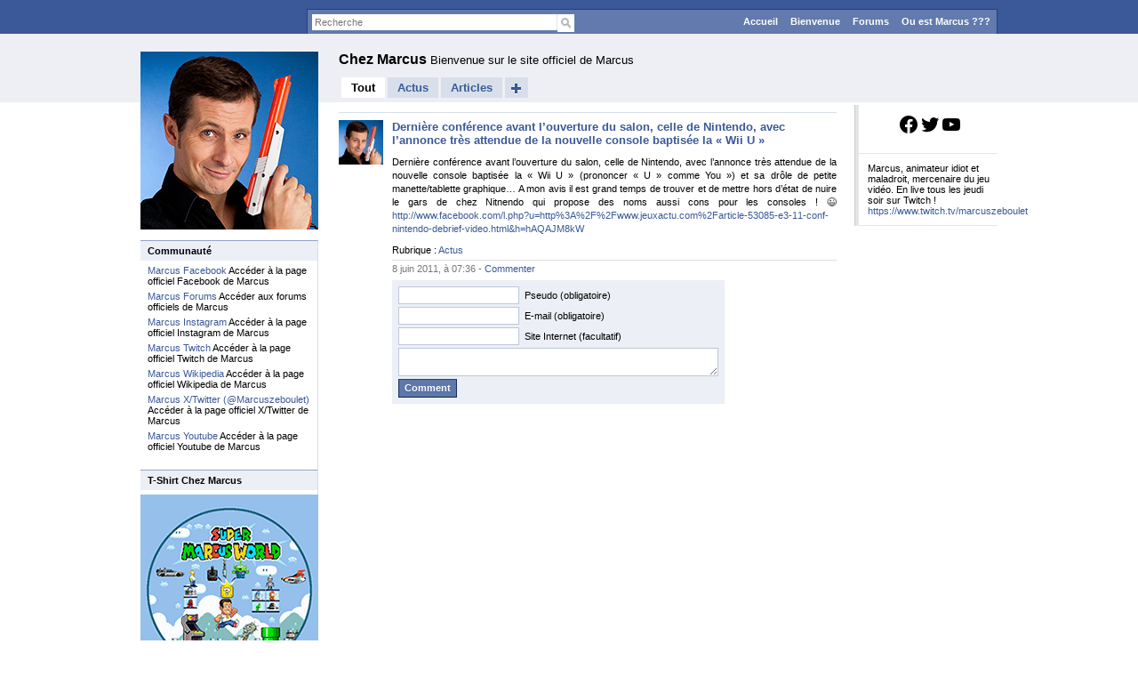

--- FILE ---
content_type: text/html; charset=UTF-8
request_url: https://chezmarcus.fr/2011/06/derniere-conference-avant-louverture-du-salon-celle-de-nintendo-avec-lannonce-tres-attendue-de-la-nouvelle-console-baptisee-la-wii-u/
body_size: 13459
content:
<!DOCTYPE html PUBLIC "-//W3C//DTD XHTML 1.0 Transitional//EN" "http://www.w3.org/TR/xhtml1/DTD/xhtml1-transitional.dtd">
<html xmlns="http://www.w3.org/1999/xhtml" lang="fr-FR">
<head profile="http://gmpg.org/xfn/11">
		<title>Marcus - Chez Marcus - Bienvenue sur le Site Officiel de Marcus - Dernière conférence avant l&rsquo;ouverture du salon, celle de Nintendo, avec l&rsquo;annonce très attendue de la nouvelle console baptisée la « Wii U » &#8211; Chez Marcus</title>
	<meta http-equiv="content-type" content="text/html; charset=UTF-8" />
        <meta name="author" content="www.chezmarcus.fr" />
        <meta name="description" content="Marcus - Chez Marcus le site officiel de Marcus : Pour savoir ce que devient l animateur de Game One Nolife Micromania Jeuxactu.com Filmactu.com Cinaps retrouver une bande de passionnés de jeux vidéo et se moquer avec eux de Jean-Claude Van Damme en mangeant des fraises Tagada c est ici que ça se passe !" />
        <meta name="keywords" content="chez marcus site officiel jeux video retrogameone levelone gamezone gameone micromania nolife jeuxactu.com filmactu.com cinaps animateur forums chat teste goodies retro game one level one game one game zone" />
	<meta name="home" content="https://chezmarcus.fr" />
	<meta name="url" content="https://chezmarcus.fr" />
        <meta name="Copyright" content="chezmarcus.fr" />
        <meta name="Revisit-after" content="2 days" />
        <meta name="Robots" content="all" />
        <meta http-equiv="imagetoolbar" content="no" />
        <link rel="shortcut icon" type="image/x-icon" href="http://www.chezmarcus.fr/chezmarcus_01.ico" />
	<link rel="stylesheet" type="text/css" href="https://chezmarcus.fr/wp-content/themes/smells-like-facebook.2.5/smells-like-facebook/style.css" />
	<meta name='robots' content='max-image-preview:large' />
<link rel="alternate" type="application/rss+xml" title="Chez Marcus &raquo; Dernière conférence avant l&rsquo;ouverture du salon, celle de Nintendo, avec l&rsquo;annonce très attendue de la nouvelle console baptisée la « Wii U » Flux des commentaires" href="https://chezmarcus.fr/2011/06/derniere-conference-avant-louverture-du-salon-celle-de-nintendo-avec-lannonce-tres-attendue-de-la-nouvelle-console-baptisee-la-wii-u/feed/" />
<link rel="alternate" title="oEmbed (JSON)" type="application/json+oembed" href="https://chezmarcus.fr/wp-json/oembed/1.0/embed?url=https%3A%2F%2Fchezmarcus.fr%2F2011%2F06%2Fderniere-conference-avant-louverture-du-salon-celle-de-nintendo-avec-lannonce-tres-attendue-de-la-nouvelle-console-baptisee-la-wii-u%2F" />
<link rel="alternate" title="oEmbed (XML)" type="text/xml+oembed" href="https://chezmarcus.fr/wp-json/oembed/1.0/embed?url=https%3A%2F%2Fchezmarcus.fr%2F2011%2F06%2Fderniere-conference-avant-louverture-du-salon-celle-de-nintendo-avec-lannonce-tres-attendue-de-la-nouvelle-console-baptisee-la-wii-u%2F&#038;format=xml" />
<style id='wp-img-auto-sizes-contain-inline-css' type='text/css'>
img:is([sizes=auto i],[sizes^="auto," i]){contain-intrinsic-size:3000px 1500px}
/*# sourceURL=wp-img-auto-sizes-contain-inline-css */
</style>
<link rel='stylesheet' id='slf_sidebarad-css' href='https://chezmarcus.fr/wp-content/themes/smells-like-facebook.2.5/smells-like-facebook/sidebarad.css?ver=6.9' type='text/css' media='all' />
<style id='wp-emoji-styles-inline-css' type='text/css'>

	img.wp-smiley, img.emoji {
		display: inline !important;
		border: none !important;
		box-shadow: none !important;
		height: 1em !important;
		width: 1em !important;
		margin: 0 0.07em !important;
		vertical-align: -0.1em !important;
		background: none !important;
		padding: 0 !important;
	}
/*# sourceURL=wp-emoji-styles-inline-css */
</style>
<style id='wp-block-library-inline-css' type='text/css'>
:root{--wp-block-synced-color:#7a00df;--wp-block-synced-color--rgb:122,0,223;--wp-bound-block-color:var(--wp-block-synced-color);--wp-editor-canvas-background:#ddd;--wp-admin-theme-color:#007cba;--wp-admin-theme-color--rgb:0,124,186;--wp-admin-theme-color-darker-10:#006ba1;--wp-admin-theme-color-darker-10--rgb:0,107,160.5;--wp-admin-theme-color-darker-20:#005a87;--wp-admin-theme-color-darker-20--rgb:0,90,135;--wp-admin-border-width-focus:2px}@media (min-resolution:192dpi){:root{--wp-admin-border-width-focus:1.5px}}.wp-element-button{cursor:pointer}:root .has-very-light-gray-background-color{background-color:#eee}:root .has-very-dark-gray-background-color{background-color:#313131}:root .has-very-light-gray-color{color:#eee}:root .has-very-dark-gray-color{color:#313131}:root .has-vivid-green-cyan-to-vivid-cyan-blue-gradient-background{background:linear-gradient(135deg,#00d084,#0693e3)}:root .has-purple-crush-gradient-background{background:linear-gradient(135deg,#34e2e4,#4721fb 50%,#ab1dfe)}:root .has-hazy-dawn-gradient-background{background:linear-gradient(135deg,#faaca8,#dad0ec)}:root .has-subdued-olive-gradient-background{background:linear-gradient(135deg,#fafae1,#67a671)}:root .has-atomic-cream-gradient-background{background:linear-gradient(135deg,#fdd79a,#004a59)}:root .has-nightshade-gradient-background{background:linear-gradient(135deg,#330968,#31cdcf)}:root .has-midnight-gradient-background{background:linear-gradient(135deg,#020381,#2874fc)}:root{--wp--preset--font-size--normal:16px;--wp--preset--font-size--huge:42px}.has-regular-font-size{font-size:1em}.has-larger-font-size{font-size:2.625em}.has-normal-font-size{font-size:var(--wp--preset--font-size--normal)}.has-huge-font-size{font-size:var(--wp--preset--font-size--huge)}.has-text-align-center{text-align:center}.has-text-align-left{text-align:left}.has-text-align-right{text-align:right}.has-fit-text{white-space:nowrap!important}#end-resizable-editor-section{display:none}.aligncenter{clear:both}.items-justified-left{justify-content:flex-start}.items-justified-center{justify-content:center}.items-justified-right{justify-content:flex-end}.items-justified-space-between{justify-content:space-between}.screen-reader-text{border:0;clip-path:inset(50%);height:1px;margin:-1px;overflow:hidden;padding:0;position:absolute;width:1px;word-wrap:normal!important}.screen-reader-text:focus{background-color:#ddd;clip-path:none;color:#444;display:block;font-size:1em;height:auto;left:5px;line-height:normal;padding:15px 23px 14px;text-decoration:none;top:5px;width:auto;z-index:100000}html :where(.has-border-color){border-style:solid}html :where([style*=border-top-color]){border-top-style:solid}html :where([style*=border-right-color]){border-right-style:solid}html :where([style*=border-bottom-color]){border-bottom-style:solid}html :where([style*=border-left-color]){border-left-style:solid}html :where([style*=border-width]){border-style:solid}html :where([style*=border-top-width]){border-top-style:solid}html :where([style*=border-right-width]){border-right-style:solid}html :where([style*=border-bottom-width]){border-bottom-style:solid}html :where([style*=border-left-width]){border-left-style:solid}html :where(img[class*=wp-image-]){height:auto;max-width:100%}:where(figure){margin:0 0 1em}html :where(.is-position-sticky){--wp-admin--admin-bar--position-offset:var(--wp-admin--admin-bar--height,0px)}@media screen and (max-width:600px){html :where(.is-position-sticky){--wp-admin--admin-bar--position-offset:0px}}

/*# sourceURL=wp-block-library-inline-css */
</style><style id='wp-block-paragraph-inline-css' type='text/css'>
.is-small-text{font-size:.875em}.is-regular-text{font-size:1em}.is-large-text{font-size:2.25em}.is-larger-text{font-size:3em}.has-drop-cap:not(:focus):first-letter{float:left;font-size:8.4em;font-style:normal;font-weight:100;line-height:.68;margin:.05em .1em 0 0;text-transform:uppercase}body.rtl .has-drop-cap:not(:focus):first-letter{float:none;margin-left:.1em}p.has-drop-cap.has-background{overflow:hidden}:root :where(p.has-background){padding:1.25em 2.375em}:where(p.has-text-color:not(.has-link-color)) a{color:inherit}p.has-text-align-left[style*="writing-mode:vertical-lr"],p.has-text-align-right[style*="writing-mode:vertical-rl"]{rotate:180deg}
/*# sourceURL=https://chezmarcus.fr/wp-includes/blocks/paragraph/style.min.css */
</style>
<style id='wp-block-social-links-inline-css' type='text/css'>
.wp-block-social-links{background:none;box-sizing:border-box;margin-left:0;padding-left:0;padding-right:0;text-indent:0}.wp-block-social-links .wp-social-link a,.wp-block-social-links .wp-social-link a:hover{border-bottom:0;box-shadow:none;text-decoration:none}.wp-block-social-links .wp-social-link svg{height:1em;width:1em}.wp-block-social-links .wp-social-link span:not(.screen-reader-text){font-size:.65em;margin-left:.5em;margin-right:.5em}.wp-block-social-links.has-small-icon-size{font-size:16px}.wp-block-social-links,.wp-block-social-links.has-normal-icon-size{font-size:24px}.wp-block-social-links.has-large-icon-size{font-size:36px}.wp-block-social-links.has-huge-icon-size{font-size:48px}.wp-block-social-links.aligncenter{display:flex;justify-content:center}.wp-block-social-links.alignright{justify-content:flex-end}.wp-block-social-link{border-radius:9999px;display:block}@media not (prefers-reduced-motion){.wp-block-social-link{transition:transform .1s ease}}.wp-block-social-link{height:auto}.wp-block-social-link a{align-items:center;display:flex;line-height:0}.wp-block-social-link:hover{transform:scale(1.1)}.wp-block-social-links .wp-block-social-link.wp-social-link{display:inline-block;margin:0;padding:0}.wp-block-social-links .wp-block-social-link.wp-social-link .wp-block-social-link-anchor,.wp-block-social-links .wp-block-social-link.wp-social-link .wp-block-social-link-anchor svg,.wp-block-social-links .wp-block-social-link.wp-social-link .wp-block-social-link-anchor:active,.wp-block-social-links .wp-block-social-link.wp-social-link .wp-block-social-link-anchor:hover,.wp-block-social-links .wp-block-social-link.wp-social-link .wp-block-social-link-anchor:visited{color:currentColor;fill:currentColor}:where(.wp-block-social-links:not(.is-style-logos-only)) .wp-social-link{background-color:#f0f0f0;color:#444}:where(.wp-block-social-links:not(.is-style-logos-only)) .wp-social-link-amazon{background-color:#f90;color:#fff}:where(.wp-block-social-links:not(.is-style-logos-only)) .wp-social-link-bandcamp{background-color:#1ea0c3;color:#fff}:where(.wp-block-social-links:not(.is-style-logos-only)) .wp-social-link-behance{background-color:#0757fe;color:#fff}:where(.wp-block-social-links:not(.is-style-logos-only)) .wp-social-link-bluesky{background-color:#0a7aff;color:#fff}:where(.wp-block-social-links:not(.is-style-logos-only)) .wp-social-link-codepen{background-color:#1e1f26;color:#fff}:where(.wp-block-social-links:not(.is-style-logos-only)) .wp-social-link-deviantart{background-color:#02e49b;color:#fff}:where(.wp-block-social-links:not(.is-style-logos-only)) .wp-social-link-discord{background-color:#5865f2;color:#fff}:where(.wp-block-social-links:not(.is-style-logos-only)) .wp-social-link-dribbble{background-color:#e94c89;color:#fff}:where(.wp-block-social-links:not(.is-style-logos-only)) .wp-social-link-dropbox{background-color:#4280ff;color:#fff}:where(.wp-block-social-links:not(.is-style-logos-only)) .wp-social-link-etsy{background-color:#f45800;color:#fff}:where(.wp-block-social-links:not(.is-style-logos-only)) .wp-social-link-facebook{background-color:#0866ff;color:#fff}:where(.wp-block-social-links:not(.is-style-logos-only)) .wp-social-link-fivehundredpx{background-color:#000;color:#fff}:where(.wp-block-social-links:not(.is-style-logos-only)) .wp-social-link-flickr{background-color:#0461dd;color:#fff}:where(.wp-block-social-links:not(.is-style-logos-only)) .wp-social-link-foursquare{background-color:#e65678;color:#fff}:where(.wp-block-social-links:not(.is-style-logos-only)) .wp-social-link-github{background-color:#24292d;color:#fff}:where(.wp-block-social-links:not(.is-style-logos-only)) .wp-social-link-goodreads{background-color:#eceadd;color:#382110}:where(.wp-block-social-links:not(.is-style-logos-only)) .wp-social-link-google{background-color:#ea4434;color:#fff}:where(.wp-block-social-links:not(.is-style-logos-only)) .wp-social-link-gravatar{background-color:#1d4fc4;color:#fff}:where(.wp-block-social-links:not(.is-style-logos-only)) .wp-social-link-instagram{background-color:#f00075;color:#fff}:where(.wp-block-social-links:not(.is-style-logos-only)) .wp-social-link-lastfm{background-color:#e21b24;color:#fff}:where(.wp-block-social-links:not(.is-style-logos-only)) .wp-social-link-linkedin{background-color:#0d66c2;color:#fff}:where(.wp-block-social-links:not(.is-style-logos-only)) .wp-social-link-mastodon{background-color:#3288d4;color:#fff}:where(.wp-block-social-links:not(.is-style-logos-only)) .wp-social-link-medium{background-color:#000;color:#fff}:where(.wp-block-social-links:not(.is-style-logos-only)) .wp-social-link-meetup{background-color:#f6405f;color:#fff}:where(.wp-block-social-links:not(.is-style-logos-only)) .wp-social-link-patreon{background-color:#000;color:#fff}:where(.wp-block-social-links:not(.is-style-logos-only)) .wp-social-link-pinterest{background-color:#e60122;color:#fff}:where(.wp-block-social-links:not(.is-style-logos-only)) .wp-social-link-pocket{background-color:#ef4155;color:#fff}:where(.wp-block-social-links:not(.is-style-logos-only)) .wp-social-link-reddit{background-color:#ff4500;color:#fff}:where(.wp-block-social-links:not(.is-style-logos-only)) .wp-social-link-skype{background-color:#0478d7;color:#fff}:where(.wp-block-social-links:not(.is-style-logos-only)) .wp-social-link-snapchat{background-color:#fefc00;color:#fff;stroke:#000}:where(.wp-block-social-links:not(.is-style-logos-only)) .wp-social-link-soundcloud{background-color:#ff5600;color:#fff}:where(.wp-block-social-links:not(.is-style-logos-only)) .wp-social-link-spotify{background-color:#1bd760;color:#fff}:where(.wp-block-social-links:not(.is-style-logos-only)) .wp-social-link-telegram{background-color:#2aabee;color:#fff}:where(.wp-block-social-links:not(.is-style-logos-only)) .wp-social-link-threads{background-color:#000;color:#fff}:where(.wp-block-social-links:not(.is-style-logos-only)) .wp-social-link-tiktok{background-color:#000;color:#fff}:where(.wp-block-social-links:not(.is-style-logos-only)) .wp-social-link-tumblr{background-color:#011835;color:#fff}:where(.wp-block-social-links:not(.is-style-logos-only)) .wp-social-link-twitch{background-color:#6440a4;color:#fff}:where(.wp-block-social-links:not(.is-style-logos-only)) .wp-social-link-twitter{background-color:#1da1f2;color:#fff}:where(.wp-block-social-links:not(.is-style-logos-only)) .wp-social-link-vimeo{background-color:#1eb7ea;color:#fff}:where(.wp-block-social-links:not(.is-style-logos-only)) .wp-social-link-vk{background-color:#4680c2;color:#fff}:where(.wp-block-social-links:not(.is-style-logos-only)) .wp-social-link-wordpress{background-color:#3499cd;color:#fff}:where(.wp-block-social-links:not(.is-style-logos-only)) .wp-social-link-whatsapp{background-color:#25d366;color:#fff}:where(.wp-block-social-links:not(.is-style-logos-only)) .wp-social-link-x{background-color:#000;color:#fff}:where(.wp-block-social-links:not(.is-style-logos-only)) .wp-social-link-yelp{background-color:#d32422;color:#fff}:where(.wp-block-social-links:not(.is-style-logos-only)) .wp-social-link-youtube{background-color:red;color:#fff}:where(.wp-block-social-links.is-style-logos-only) .wp-social-link{background:none}:where(.wp-block-social-links.is-style-logos-only) .wp-social-link svg{height:1.25em;width:1.25em}:where(.wp-block-social-links.is-style-logos-only) .wp-social-link-amazon{color:#f90}:where(.wp-block-social-links.is-style-logos-only) .wp-social-link-bandcamp{color:#1ea0c3}:where(.wp-block-social-links.is-style-logos-only) .wp-social-link-behance{color:#0757fe}:where(.wp-block-social-links.is-style-logos-only) .wp-social-link-bluesky{color:#0a7aff}:where(.wp-block-social-links.is-style-logos-only) .wp-social-link-codepen{color:#1e1f26}:where(.wp-block-social-links.is-style-logos-only) .wp-social-link-deviantart{color:#02e49b}:where(.wp-block-social-links.is-style-logos-only) .wp-social-link-discord{color:#5865f2}:where(.wp-block-social-links.is-style-logos-only) .wp-social-link-dribbble{color:#e94c89}:where(.wp-block-social-links.is-style-logos-only) .wp-social-link-dropbox{color:#4280ff}:where(.wp-block-social-links.is-style-logos-only) .wp-social-link-etsy{color:#f45800}:where(.wp-block-social-links.is-style-logos-only) .wp-social-link-facebook{color:#0866ff}:where(.wp-block-social-links.is-style-logos-only) .wp-social-link-fivehundredpx{color:#000}:where(.wp-block-social-links.is-style-logos-only) .wp-social-link-flickr{color:#0461dd}:where(.wp-block-social-links.is-style-logos-only) .wp-social-link-foursquare{color:#e65678}:where(.wp-block-social-links.is-style-logos-only) .wp-social-link-github{color:#24292d}:where(.wp-block-social-links.is-style-logos-only) .wp-social-link-goodreads{color:#382110}:where(.wp-block-social-links.is-style-logos-only) .wp-social-link-google{color:#ea4434}:where(.wp-block-social-links.is-style-logos-only) .wp-social-link-gravatar{color:#1d4fc4}:where(.wp-block-social-links.is-style-logos-only) .wp-social-link-instagram{color:#f00075}:where(.wp-block-social-links.is-style-logos-only) .wp-social-link-lastfm{color:#e21b24}:where(.wp-block-social-links.is-style-logos-only) .wp-social-link-linkedin{color:#0d66c2}:where(.wp-block-social-links.is-style-logos-only) .wp-social-link-mastodon{color:#3288d4}:where(.wp-block-social-links.is-style-logos-only) .wp-social-link-medium{color:#000}:where(.wp-block-social-links.is-style-logos-only) .wp-social-link-meetup{color:#f6405f}:where(.wp-block-social-links.is-style-logos-only) .wp-social-link-patreon{color:#000}:where(.wp-block-social-links.is-style-logos-only) .wp-social-link-pinterest{color:#e60122}:where(.wp-block-social-links.is-style-logos-only) .wp-social-link-pocket{color:#ef4155}:where(.wp-block-social-links.is-style-logos-only) .wp-social-link-reddit{color:#ff4500}:where(.wp-block-social-links.is-style-logos-only) .wp-social-link-skype{color:#0478d7}:where(.wp-block-social-links.is-style-logos-only) .wp-social-link-snapchat{color:#fff;stroke:#000}:where(.wp-block-social-links.is-style-logos-only) .wp-social-link-soundcloud{color:#ff5600}:where(.wp-block-social-links.is-style-logos-only) .wp-social-link-spotify{color:#1bd760}:where(.wp-block-social-links.is-style-logos-only) .wp-social-link-telegram{color:#2aabee}:where(.wp-block-social-links.is-style-logos-only) .wp-social-link-threads{color:#000}:where(.wp-block-social-links.is-style-logos-only) .wp-social-link-tiktok{color:#000}:where(.wp-block-social-links.is-style-logos-only) .wp-social-link-tumblr{color:#011835}:where(.wp-block-social-links.is-style-logos-only) .wp-social-link-twitch{color:#6440a4}:where(.wp-block-social-links.is-style-logos-only) .wp-social-link-twitter{color:#1da1f2}:where(.wp-block-social-links.is-style-logos-only) .wp-social-link-vimeo{color:#1eb7ea}:where(.wp-block-social-links.is-style-logos-only) .wp-social-link-vk{color:#4680c2}:where(.wp-block-social-links.is-style-logos-only) .wp-social-link-whatsapp{color:#25d366}:where(.wp-block-social-links.is-style-logos-only) .wp-social-link-wordpress{color:#3499cd}:where(.wp-block-social-links.is-style-logos-only) .wp-social-link-x{color:#000}:where(.wp-block-social-links.is-style-logos-only) .wp-social-link-yelp{color:#d32422}:where(.wp-block-social-links.is-style-logos-only) .wp-social-link-youtube{color:red}.wp-block-social-links.is-style-pill-shape .wp-social-link{width:auto}:root :where(.wp-block-social-links .wp-social-link a){padding:.25em}:root :where(.wp-block-social-links.is-style-logos-only .wp-social-link a){padding:0}:root :where(.wp-block-social-links.is-style-pill-shape .wp-social-link a){padding-left:.6666666667em;padding-right:.6666666667em}.wp-block-social-links:not(.has-icon-color):not(.has-icon-background-color) .wp-social-link-snapchat .wp-block-social-link-label{color:#000}
/*# sourceURL=https://chezmarcus.fr/wp-includes/blocks/social-links/style.min.css */
</style>
<style id='global-styles-inline-css' type='text/css'>
:root{--wp--preset--aspect-ratio--square: 1;--wp--preset--aspect-ratio--4-3: 4/3;--wp--preset--aspect-ratio--3-4: 3/4;--wp--preset--aspect-ratio--3-2: 3/2;--wp--preset--aspect-ratio--2-3: 2/3;--wp--preset--aspect-ratio--16-9: 16/9;--wp--preset--aspect-ratio--9-16: 9/16;--wp--preset--color--black: #000000;--wp--preset--color--cyan-bluish-gray: #abb8c3;--wp--preset--color--white: #ffffff;--wp--preset--color--pale-pink: #f78da7;--wp--preset--color--vivid-red: #cf2e2e;--wp--preset--color--luminous-vivid-orange: #ff6900;--wp--preset--color--luminous-vivid-amber: #fcb900;--wp--preset--color--light-green-cyan: #7bdcb5;--wp--preset--color--vivid-green-cyan: #00d084;--wp--preset--color--pale-cyan-blue: #8ed1fc;--wp--preset--color--vivid-cyan-blue: #0693e3;--wp--preset--color--vivid-purple: #9b51e0;--wp--preset--gradient--vivid-cyan-blue-to-vivid-purple: linear-gradient(135deg,rgb(6,147,227) 0%,rgb(155,81,224) 100%);--wp--preset--gradient--light-green-cyan-to-vivid-green-cyan: linear-gradient(135deg,rgb(122,220,180) 0%,rgb(0,208,130) 100%);--wp--preset--gradient--luminous-vivid-amber-to-luminous-vivid-orange: linear-gradient(135deg,rgb(252,185,0) 0%,rgb(255,105,0) 100%);--wp--preset--gradient--luminous-vivid-orange-to-vivid-red: linear-gradient(135deg,rgb(255,105,0) 0%,rgb(207,46,46) 100%);--wp--preset--gradient--very-light-gray-to-cyan-bluish-gray: linear-gradient(135deg,rgb(238,238,238) 0%,rgb(169,184,195) 100%);--wp--preset--gradient--cool-to-warm-spectrum: linear-gradient(135deg,rgb(74,234,220) 0%,rgb(151,120,209) 20%,rgb(207,42,186) 40%,rgb(238,44,130) 60%,rgb(251,105,98) 80%,rgb(254,248,76) 100%);--wp--preset--gradient--blush-light-purple: linear-gradient(135deg,rgb(255,206,236) 0%,rgb(152,150,240) 100%);--wp--preset--gradient--blush-bordeaux: linear-gradient(135deg,rgb(254,205,165) 0%,rgb(254,45,45) 50%,rgb(107,0,62) 100%);--wp--preset--gradient--luminous-dusk: linear-gradient(135deg,rgb(255,203,112) 0%,rgb(199,81,192) 50%,rgb(65,88,208) 100%);--wp--preset--gradient--pale-ocean: linear-gradient(135deg,rgb(255,245,203) 0%,rgb(182,227,212) 50%,rgb(51,167,181) 100%);--wp--preset--gradient--electric-grass: linear-gradient(135deg,rgb(202,248,128) 0%,rgb(113,206,126) 100%);--wp--preset--gradient--midnight: linear-gradient(135deg,rgb(2,3,129) 0%,rgb(40,116,252) 100%);--wp--preset--font-size--small: 13px;--wp--preset--font-size--medium: 20px;--wp--preset--font-size--large: 36px;--wp--preset--font-size--x-large: 42px;--wp--preset--spacing--20: 0.44rem;--wp--preset--spacing--30: 0.67rem;--wp--preset--spacing--40: 1rem;--wp--preset--spacing--50: 1.5rem;--wp--preset--spacing--60: 2.25rem;--wp--preset--spacing--70: 3.38rem;--wp--preset--spacing--80: 5.06rem;--wp--preset--shadow--natural: 6px 6px 9px rgba(0, 0, 0, 0.2);--wp--preset--shadow--deep: 12px 12px 50px rgba(0, 0, 0, 0.4);--wp--preset--shadow--sharp: 6px 6px 0px rgba(0, 0, 0, 0.2);--wp--preset--shadow--outlined: 6px 6px 0px -3px rgb(255, 255, 255), 6px 6px rgb(0, 0, 0);--wp--preset--shadow--crisp: 6px 6px 0px rgb(0, 0, 0);}:where(.is-layout-flex){gap: 0.5em;}:where(.is-layout-grid){gap: 0.5em;}body .is-layout-flex{display: flex;}.is-layout-flex{flex-wrap: wrap;align-items: center;}.is-layout-flex > :is(*, div){margin: 0;}body .is-layout-grid{display: grid;}.is-layout-grid > :is(*, div){margin: 0;}:where(.wp-block-columns.is-layout-flex){gap: 2em;}:where(.wp-block-columns.is-layout-grid){gap: 2em;}:where(.wp-block-post-template.is-layout-flex){gap: 1.25em;}:where(.wp-block-post-template.is-layout-grid){gap: 1.25em;}.has-black-color{color: var(--wp--preset--color--black) !important;}.has-cyan-bluish-gray-color{color: var(--wp--preset--color--cyan-bluish-gray) !important;}.has-white-color{color: var(--wp--preset--color--white) !important;}.has-pale-pink-color{color: var(--wp--preset--color--pale-pink) !important;}.has-vivid-red-color{color: var(--wp--preset--color--vivid-red) !important;}.has-luminous-vivid-orange-color{color: var(--wp--preset--color--luminous-vivid-orange) !important;}.has-luminous-vivid-amber-color{color: var(--wp--preset--color--luminous-vivid-amber) !important;}.has-light-green-cyan-color{color: var(--wp--preset--color--light-green-cyan) !important;}.has-vivid-green-cyan-color{color: var(--wp--preset--color--vivid-green-cyan) !important;}.has-pale-cyan-blue-color{color: var(--wp--preset--color--pale-cyan-blue) !important;}.has-vivid-cyan-blue-color{color: var(--wp--preset--color--vivid-cyan-blue) !important;}.has-vivid-purple-color{color: var(--wp--preset--color--vivid-purple) !important;}.has-black-background-color{background-color: var(--wp--preset--color--black) !important;}.has-cyan-bluish-gray-background-color{background-color: var(--wp--preset--color--cyan-bluish-gray) !important;}.has-white-background-color{background-color: var(--wp--preset--color--white) !important;}.has-pale-pink-background-color{background-color: var(--wp--preset--color--pale-pink) !important;}.has-vivid-red-background-color{background-color: var(--wp--preset--color--vivid-red) !important;}.has-luminous-vivid-orange-background-color{background-color: var(--wp--preset--color--luminous-vivid-orange) !important;}.has-luminous-vivid-amber-background-color{background-color: var(--wp--preset--color--luminous-vivid-amber) !important;}.has-light-green-cyan-background-color{background-color: var(--wp--preset--color--light-green-cyan) !important;}.has-vivid-green-cyan-background-color{background-color: var(--wp--preset--color--vivid-green-cyan) !important;}.has-pale-cyan-blue-background-color{background-color: var(--wp--preset--color--pale-cyan-blue) !important;}.has-vivid-cyan-blue-background-color{background-color: var(--wp--preset--color--vivid-cyan-blue) !important;}.has-vivid-purple-background-color{background-color: var(--wp--preset--color--vivid-purple) !important;}.has-black-border-color{border-color: var(--wp--preset--color--black) !important;}.has-cyan-bluish-gray-border-color{border-color: var(--wp--preset--color--cyan-bluish-gray) !important;}.has-white-border-color{border-color: var(--wp--preset--color--white) !important;}.has-pale-pink-border-color{border-color: var(--wp--preset--color--pale-pink) !important;}.has-vivid-red-border-color{border-color: var(--wp--preset--color--vivid-red) !important;}.has-luminous-vivid-orange-border-color{border-color: var(--wp--preset--color--luminous-vivid-orange) !important;}.has-luminous-vivid-amber-border-color{border-color: var(--wp--preset--color--luminous-vivid-amber) !important;}.has-light-green-cyan-border-color{border-color: var(--wp--preset--color--light-green-cyan) !important;}.has-vivid-green-cyan-border-color{border-color: var(--wp--preset--color--vivid-green-cyan) !important;}.has-pale-cyan-blue-border-color{border-color: var(--wp--preset--color--pale-cyan-blue) !important;}.has-vivid-cyan-blue-border-color{border-color: var(--wp--preset--color--vivid-cyan-blue) !important;}.has-vivid-purple-border-color{border-color: var(--wp--preset--color--vivid-purple) !important;}.has-vivid-cyan-blue-to-vivid-purple-gradient-background{background: var(--wp--preset--gradient--vivid-cyan-blue-to-vivid-purple) !important;}.has-light-green-cyan-to-vivid-green-cyan-gradient-background{background: var(--wp--preset--gradient--light-green-cyan-to-vivid-green-cyan) !important;}.has-luminous-vivid-amber-to-luminous-vivid-orange-gradient-background{background: var(--wp--preset--gradient--luminous-vivid-amber-to-luminous-vivid-orange) !important;}.has-luminous-vivid-orange-to-vivid-red-gradient-background{background: var(--wp--preset--gradient--luminous-vivid-orange-to-vivid-red) !important;}.has-very-light-gray-to-cyan-bluish-gray-gradient-background{background: var(--wp--preset--gradient--very-light-gray-to-cyan-bluish-gray) !important;}.has-cool-to-warm-spectrum-gradient-background{background: var(--wp--preset--gradient--cool-to-warm-spectrum) !important;}.has-blush-light-purple-gradient-background{background: var(--wp--preset--gradient--blush-light-purple) !important;}.has-blush-bordeaux-gradient-background{background: var(--wp--preset--gradient--blush-bordeaux) !important;}.has-luminous-dusk-gradient-background{background: var(--wp--preset--gradient--luminous-dusk) !important;}.has-pale-ocean-gradient-background{background: var(--wp--preset--gradient--pale-ocean) !important;}.has-electric-grass-gradient-background{background: var(--wp--preset--gradient--electric-grass) !important;}.has-midnight-gradient-background{background: var(--wp--preset--gradient--midnight) !important;}.has-small-font-size{font-size: var(--wp--preset--font-size--small) !important;}.has-medium-font-size{font-size: var(--wp--preset--font-size--medium) !important;}.has-large-font-size{font-size: var(--wp--preset--font-size--large) !important;}.has-x-large-font-size{font-size: var(--wp--preset--font-size--x-large) !important;}
/*# sourceURL=global-styles-inline-css */
</style>

<style id='classic-theme-styles-inline-css' type='text/css'>
/*! This file is auto-generated */
.wp-block-button__link{color:#fff;background-color:#32373c;border-radius:9999px;box-shadow:none;text-decoration:none;padding:calc(.667em + 2px) calc(1.333em + 2px);font-size:1.125em}.wp-block-file__button{background:#32373c;color:#fff;text-decoration:none}
/*# sourceURL=/wp-includes/css/classic-themes.min.css */
</style>
<script type="text/javascript" src="https://chezmarcus.fr/wp-content/themes/smells-like-facebook.2.5/smells-like-facebook/script.js?ver=6.9" id="slf_js-js"></script>
<link rel="https://api.w.org/" href="https://chezmarcus.fr/wp-json/" /><link rel="alternate" title="JSON" type="application/json" href="https://chezmarcus.fr/wp-json/wp/v2/posts/1251" /><link rel="EditURI" type="application/rsd+xml" title="RSD" href="https://chezmarcus.fr/xmlrpc.php?rsd" />
<meta name="generator" content="WordPress 6.9" />
<link rel="canonical" href="https://chezmarcus.fr/2011/06/derniere-conference-avant-louverture-du-salon-celle-de-nintendo-avec-lannonce-tres-attendue-de-la-nouvelle-console-baptisee-la-wii-u/" />
<link rel='shortlink' href='https://chezmarcus.fr/?p=1251' />
<link rel="icon" href="https://chezmarcus.fr/wp-content/uploads/2019/03/chezmarcus_02.ico" sizes="32x32" />
<link rel="icon" href="https://chezmarcus.fr/wp-content/uploads/2019/03/chezmarcus_02.ico" sizes="192x192" />
<link rel="apple-touch-icon" href="https://chezmarcus.fr/wp-content/uploads/2019/03/chezmarcus_02.ico" />
<meta name="msapplication-TileImage" content="https://chezmarcus.fr/wp-content/uploads/2019/03/chezmarcus_02.ico" />
	<link rel="alternate" type="application/rss+xml" href="https://chezmarcus.fr/feed/" title="Chez Marcus latest posts" />
	<link rel="alternate" type="application/rss+xml" href="https://chezmarcus.fr/comments/feed/" title="Chez Marcus latest comments" />
	<link rel="pingback" href="https://chezmarcus.fr/xmlrpc.php" />
	<!--[if IE]>
	<link rel="stylesheet" type="text/css" href="https://chezmarcus.fr/wp-content/themes/smells-like-facebook.2.5/smells-like-facebook/ie.css" />
	<style type="text/css" media="screen">
		body{behavior:url(https://chezmarcus.fr/wp-content/themes/smells-like-facebook.2.5/smells-like-facebook/iehover.htc);}
	</style>
	<![endif]-->
</head>
<body class="new">

<div id="header-wrapper">
	<div id="header">
				<div id="menu" class="new">
						
			<div id="more">
				<form id="search" action="https://chezmarcus.fr/" method="get">
					<input type="text" onfocus="this.value=''" value="Recherche" name="s" id="search-text" />
					<input type="image" src="https://chezmarcus.fr/wp-content/themes/smells-like-facebook.2.5/smells-like-facebook/images/search-new.gif" alt="Search" id="search-submit" />
				</form>
				
				<ul id="pagemenu">
					<li><a href="https://chezmarcus.fr">Accueil</a></li>
					<li class="page_item page-item-73"><a href="https://chezmarcus.fr/bienvenue/">Bienvenue</a></li>
<li class="page_item page-item-165"><a href="https://chezmarcus.fr/forums/">Forums</a></li>
<li class="page_item page-item-82"><a href="https://chezmarcus.fr/ou-est-marcus-2/">Ou est Marcus ???</a></li>
				</ul>
			</div>
		</div>
		<div class="clear"></div>
			</div>
</div>

<div id="wrapper">
	<div id="container">
	
		<div id="sidebar">
	<ul>
		<li class="large-avatar"><img src='https://www.chezmarcus.fr/_img/home/logo_chez_marcus_2018-05.jpg' alt='Avatar' /></li>
				
		<li id="linkcat-16" class="widget widget_links"><h2 class="widgettitle">Communauté</h2>

	<ul class='xoxo blogroll'>
<li><a href="https://www.facebook.com/MarcusZeBoulet/" title="Accéder à la page officiel Facebook de Marcus" target="_blank">Marcus Facebook</a>
Accéder à la page officiel Facebook de Marcus</li>
<li><a href="https://forums.chezmarcus.fr/" title="Accéder aux forums officiels de Marcus" target="_blank">Marcus Forums</a>
Accéder aux forums officiels de Marcus</li>
<li><a href="https://www.instagram.com/marcuszeboulet/?hl=fr" title="Accéder à la page officiel Instagram de Marcus" target="_blank">Marcus Instagram</a>
Accéder à la page officiel Instagram de Marcus</li>
<li><a href="https://www.twitch.tv/marcuszeboulet" title="Accéder à la page officiel Twitch de Marcus" target="_blank">Marcus Twitch</a>
Accéder à la page officiel Twitch de Marcus</li>
<li><a href="https://fr.wikipedia.org/wiki/Marc_Lacombe" title="Accéder à la page officiel Wikipedia de Marcus" target="_blank">Marcus Wikipedia</a>
Accéder à la page officiel Wikipedia de Marcus</li>
<li><a href="https://twitter.com/marcuszeboulet" title="Accéder à la page officiel X/Twitter de Marcus" target="_blank">Marcus X/Twitter (@Marcuszeboulet)</a>
Accéder à la page officiel X/Twitter de Marcus</li>
<li><a href="https://www.youtube.com/channel/UCMscglxOKGgkhR6Fp-kIWIw/featured" title="Accéder à la page officiel Youtube de Marcus" target="_blank">Marcus Youtube</a>
Accéder à la page officiel Youtube de Marcus</li>

	</ul>
</li>

<li id="custom_html-4" class="widget_text widget widget_custom_html"><h2 class="widgettitle">T-Shirt Chez Marcus</h2>
<div class="textwidget custom-html-widget"><a href="https://www.checkpoint-tshirt.com/boutique/marcus.html" target="_blank" title="Sur Checkpoint-tshirt.com, mangez 5 T-Shirts par jour, c'est plein de fibres..."><img src="https://www.chezmarcus.fr/_img/t-shirt/00002.gif" alt="" width="200" border="0" /></a></div></li>

		<li id="recent-posts-2" class="widget widget_recent_entries">
		<h2 class="widgettitle">Articles récents</h2>

		<ul>
											<li>
					<a href="https://chezmarcus.fr/2022/12/bonnes-fetes-les-ptizamis/">Bonnes fêtes les ptizamis !</a>
									</li>
											<li>
					<a href="https://chezmarcus.fr/2022/12/grace-a-konbini-jai-pu-me-balader-dans-les-rayons-de-retrogameplay75-qui-regorge-de-petites-merveilles-archeologiques-et-remonter-dans-le-temps-a-travers-toute-lhistoire-du-jeu-video/">Grâce à Konbini j&rsquo;ai pu me balader dans les rayons de Retrogameplay75 qui regorge de petites merveilles archéologiques, et remonter dans le temps à travers toute l&rsquo;histoire du jeu vidéo !</a>
									</li>
											<li>
					<a href="https://chezmarcus.fr/2022/03/allez-hop-soyons-fous-jai-enfin-decide-de-rebooter-ma-chaine-youtube-et-de-vous-proposer-regulierement-du-contenu/">Allez hop ! Soyons fous, j&rsquo;ai enfin décidé de rebooter ma chaîne Youtube et de vous proposer régulièrement du contenu !</a>
									</li>
											<li>
					<a href="https://chezmarcus.fr/2019/04/218-au-final-pour-le-crowdfunding-du-tome-2-de-lintrepide-un-truc-de-dingue/">218 % au final pour le crowdfunding du tome 2 de L&rsquo;intrépide ! Un truc de dingue !</a>
									</li>
											<li>
					<a href="https://chezmarcus.fr/2019/03/flash-special-scoop-exclusif-truc-de-ouf/">Flash spécial ! Scoop ! Exclusif ! Truc de ouf !</a>
									</li>
											<li>
					<a href="https://chezmarcus.fr/2015/06/vous-me-demandez-souvent-ou-je-trouve-mes-t-shirts-de-geeks-le-asterix-dragonball-la-sucette-chewie-etc-he-ben-cest-chez-mes-potes-de-checkpoint-la-plupart-du-temps/">Vous me demandez souvent où je trouve mes T-shirts de Geeks (le Astérix Dragonball, la sucette Chewie, etc), hé ben c&rsquo;est chez mes potes de Checkpoint la plupart du temps !</a>
									</li>
											<li>
					<a href="https://chezmarcus.fr/2013/03/vous-nous-lavez-reclame-on-vous-a-entendu-le-debat-sur-les-metiers-du-jeu-video-va-etre-rediffuse-ce-soir-sur-game-one-a-21h35-alors-ne-le-loupez-pas-ce-coup-ci/">Vous nous l&rsquo;avez réclamé, on vous a entendu, le débat sur les métiers du jeu vidéo va être rediffusé ce soir sur Game One à 21h35, alors ne le loupez pas ce coup ci ! ;-)</a>
									</li>
											<li>
					<a href="https://chezmarcus.fr/2013/03/un-petit-podcast-en-souvenir-dune-chouette-rencontre-avec-la-chouette-equipe-du-chouette-site-le-gobelin-rose-pendant-le-festival-international-des-jeux-de-cannes-le-week-end-de/">Un petit Podcast en souvenir d’une chouette rencontre avec la chouette équipe du chouette site « Le Gobelin Rose » pendant le festival international des jeux de Cannes le Week end dernier !</a>
									</li>
											<li>
					<a href="https://chezmarcus.fr/2013/03/histoire-de-se-detendre-un-peu-en-regardant-une-belle-tete-de-con-pour-changer-un-peu-de-la-mienne-voici-un-chouette-court-metrage-dun-de-mes-potes-qui-devrait-vous-faire-marrer/">Histoire de se détendre un peu en regardant une belle tête de con (pour changer un peu de la mienne !) voici un chouette court métrage d’un de mes potes, qui devrait vous faire marrer…</a>
									</li>
											<li>
					<a href="https://chezmarcus.fr/2013/03/3421/">(pas de titre)</a>
									</li>
											<li>
					<a href="https://chezmarcus.fr/2013/03/cest-comment-une-vie-de-marcus/">C&rsquo;est comment une vie de Marcus ?</a>
									</li>
											<li>
					<a href="https://chezmarcus.fr/2013/03/depuis-le-temps-que-je-vous-en-parle-lepisode-pilote-du-deja-culte-saturdayman-est-enfin-en-ligne-en-integralite/">Depuis le temps que je vous en parle, l’épisode pilote du déjà culte Saturdayman est enfin en ligne en intégralité !</a>
									</li>
											<li>
					<a href="https://chezmarcus.fr/2013/03/hier-et-avant-hier-au-festival-des-jeux-de-cannes-vous-avez-ete-nombreux-a-me-demander-dou-je-sortais-mes-t-shirts-qui-dechirent/">Hier et avant hier au festival des jeux de Cannes vous avez été nombreux à me demander d’où je sortais mes T-Shirts qui déchirent…</a>
									</li>
											<li>
					<a href="https://chezmarcus.fr/2013/03/merci-les-ptizamis-de-cannes/">Merci les ptizamis de Cannes !</a>
									</li>
											<li>
					<a href="https://chezmarcus.fr/2013/03/superbe-ceremonie-de-remise-des-prix-hier-soir-au-salon-international-du-jeu-de-cannes-avec-de-grands-jeux-recompenses-notamment-le-magnifique-andor-une-quete-dheroic-fantasy-en-mode-coope/">Superbe cérémonie de remise des prix hier soir au salon international du jeu de Cannes, avec de grands jeux récompensés, notamment le magnifique Andor (une quête d’Heroic Fantasy en mode coopératif super abordable, avec un matériel splendide) qui rafle l’As d’or-Jeu de l’année, et bien sûr l’incontournable jeu de combat spatial Star Wars X-Wing (déjà en rupture de stock partout vu que les collectionneurs comme moi raffolent des vaisseaux miniatures et adorent le système de jeu, simple et efficace) qui obtient le prix du Jury.</a>
									</li>
					</ul>

		</li>
<li id="archives-2" class="widget widget_archive"><h2 class="widgettitle">Archives</h2>

			<ul>
					<li><a href='https://chezmarcus.fr/2022/12/'>décembre 2022</a>&nbsp;(2)</li>
	<li><a href='https://chezmarcus.fr/2022/03/'>mars 2022</a>&nbsp;(1)</li>
	<li><a href='https://chezmarcus.fr/2019/04/'>avril 2019</a>&nbsp;(1)</li>
	<li><a href='https://chezmarcus.fr/2019/03/'>mars 2019</a>&nbsp;(1)</li>
	<li><a href='https://chezmarcus.fr/2015/06/'>juin 2015</a>&nbsp;(1)</li>
	<li><a href='https://chezmarcus.fr/2013/03/'>mars 2013</a>&nbsp;(9)</li>
	<li><a href='https://chezmarcus.fr/2013/02/'>février 2013</a>&nbsp;(40)</li>
	<li><a href='https://chezmarcus.fr/2013/01/'>janvier 2013</a>&nbsp;(27)</li>
	<li><a href='https://chezmarcus.fr/2012/12/'>décembre 2012</a>&nbsp;(44)</li>
	<li><a href='https://chezmarcus.fr/2012/11/'>novembre 2012</a>&nbsp;(64)</li>
	<li><a href='https://chezmarcus.fr/2012/10/'>octobre 2012</a>&nbsp;(50)</li>
	<li><a href='https://chezmarcus.fr/2012/09/'>septembre 2012</a>&nbsp;(42)</li>
	<li><a href='https://chezmarcus.fr/2012/08/'>août 2012</a>&nbsp;(3)</li>
	<li><a href='https://chezmarcus.fr/2012/07/'>juillet 2012</a>&nbsp;(33)</li>
	<li><a href='https://chezmarcus.fr/2012/06/'>juin 2012</a>&nbsp;(29)</li>
	<li><a href='https://chezmarcus.fr/2012/05/'>mai 2012</a>&nbsp;(38)</li>
	<li><a href='https://chezmarcus.fr/2012/04/'>avril 2012</a>&nbsp;(45)</li>
	<li><a href='https://chezmarcus.fr/2012/03/'>mars 2012</a>&nbsp;(53)</li>
	<li><a href='https://chezmarcus.fr/2012/02/'>février 2012</a>&nbsp;(25)</li>
	<li><a href='https://chezmarcus.fr/2012/01/'>janvier 2012</a>&nbsp;(15)</li>
	<li><a href='https://chezmarcus.fr/2011/12/'>décembre 2011</a>&nbsp;(37)</li>
	<li><a href='https://chezmarcus.fr/2011/11/'>novembre 2011</a>&nbsp;(51)</li>
	<li><a href='https://chezmarcus.fr/2011/10/'>octobre 2011</a>&nbsp;(55)</li>
	<li><a href='https://chezmarcus.fr/2011/09/'>septembre 2011</a>&nbsp;(31)</li>
	<li><a href='https://chezmarcus.fr/2011/08/'>août 2011</a>&nbsp;(10)</li>
	<li><a href='https://chezmarcus.fr/2011/07/'>juillet 2011</a>&nbsp;(17)</li>
	<li><a href='https://chezmarcus.fr/2011/06/'>juin 2011</a>&nbsp;(38)</li>
	<li><a href='https://chezmarcus.fr/2011/05/'>mai 2011</a>&nbsp;(24)</li>
	<li><a href='https://chezmarcus.fr/2011/04/'>avril 2011</a>&nbsp;(22)</li>
	<li><a href='https://chezmarcus.fr/2011/03/'>mars 2011</a>&nbsp;(21)</li>
	<li><a href='https://chezmarcus.fr/2011/02/'>février 2011</a>&nbsp;(15)</li>
	<li><a href='https://chezmarcus.fr/2011/01/'>janvier 2011</a>&nbsp;(18)</li>
	<li><a href='https://chezmarcus.fr/2010/12/'>décembre 2010</a>&nbsp;(40)</li>
	<li><a href='https://chezmarcus.fr/2010/11/'>novembre 2010</a>&nbsp;(27)</li>
	<li><a href='https://chezmarcus.fr/2010/10/'>octobre 2010</a>&nbsp;(25)</li>
	<li><a href='https://chezmarcus.fr/2010/09/'>septembre 2010</a>&nbsp;(19)</li>
	<li><a href='https://chezmarcus.fr/2010/08/'>août 2010</a>&nbsp;(8)</li>
	<li><a href='https://chezmarcus.fr/2010/07/'>juillet 2010</a>&nbsp;(11)</li>
	<li><a href='https://chezmarcus.fr/2010/06/'>juin 2010</a>&nbsp;(23)</li>
	<li><a href='https://chezmarcus.fr/2010/05/'>mai 2010</a>&nbsp;(9)</li>
	<li><a href='https://chezmarcus.fr/2010/02/'>février 2010</a>&nbsp;(1)</li>
	<li><a href='https://chezmarcus.fr/2009/11/'>novembre 2009</a>&nbsp;(2)</li>
	<li><a href='https://chezmarcus.fr/2004/05/'>mai 2004</a>&nbsp;(1)</li>
	<li><a href='https://chezmarcus.fr/2003/12/'>décembre 2003</a>&nbsp;(1)</li>
	<li><a href='https://chezmarcus.fr/2003/09/'>septembre 2003</a>&nbsp;(1)</li>
	<li><a href='https://chezmarcus.fr/2003/05/'>mai 2003</a>&nbsp;(1)</li>
	<li><a href='https://chezmarcus.fr/2003/01/'>janvier 2003</a>&nbsp;(4)</li>
	<li><a href='https://chezmarcus.fr/2000/01/'>janvier 2000</a>&nbsp;(1)</li>
			</ul>

			</li>
	</ul>
</div>

<div id="sidebarright">
	<ul>
		<li id="block-7" class="widget widget_block">
<ul class="wp-block-social-links aligncenter is-layout-flex wp-block-social-links-is-layout-flex"><li class="wp-social-link wp-social-link-facebook  wp-block-social-link"><a href="https://www.facebook.com/MarcusZeBoulet/" class="wp-block-social-link-anchor"><svg width="24" height="24" viewBox="0 0 24 24" version="1.1" xmlns="http://www.w3.org/2000/svg" aria-hidden="true" focusable="false"><path d="M12 2C6.5 2 2 6.5 2 12c0 5 3.7 9.1 8.4 9.9v-7H7.9V12h2.5V9.8c0-2.5 1.5-3.9 3.8-3.9 1.1 0 2.2.2 2.2.2v2.5h-1.3c-1.2 0-1.6.8-1.6 1.6V12h2.8l-.4 2.9h-2.3v7C18.3 21.1 22 17 22 12c0-5.5-4.5-10-10-10z"></path></svg><span class="wp-block-social-link-label screen-reader-text">Facebook</span></a></li>

<li class="wp-social-link wp-social-link-twitter  wp-block-social-link"><a href="https://twitter.com/Marcuszeboulet" class="wp-block-social-link-anchor"><svg width="24" height="24" viewBox="0 0 24 24" version="1.1" xmlns="http://www.w3.org/2000/svg" aria-hidden="true" focusable="false"><path d="M22.23,5.924c-0.736,0.326-1.527,0.547-2.357,0.646c0.847-0.508,1.498-1.312,1.804-2.27 c-0.793,0.47-1.671,0.812-2.606,0.996C18.324,4.498,17.257,4,16.077,4c-2.266,0-4.103,1.837-4.103,4.103 c0,0.322,0.036,0.635,0.106,0.935C8.67,8.867,5.647,7.234,3.623,4.751C3.27,5.357,3.067,6.062,3.067,6.814 c0,1.424,0.724,2.679,1.825,3.415c-0.673-0.021-1.305-0.206-1.859-0.513c0,0.017,0,0.034,0,0.052c0,1.988,1.414,3.647,3.292,4.023 c-0.344,0.094-0.707,0.144-1.081,0.144c-0.264,0-0.521-0.026-0.772-0.074c0.522,1.63,2.038,2.816,3.833,2.85 c-1.404,1.1-3.174,1.756-5.096,1.756c-0.331,0-0.658-0.019-0.979-0.057c1.816,1.164,3.973,1.843,6.29,1.843 c7.547,0,11.675-6.252,11.675-11.675c0-0.178-0.004-0.355-0.012-0.531C20.985,7.47,21.68,6.747,22.23,5.924z"></path></svg><span class="wp-block-social-link-label screen-reader-text">Twitter</span></a></li>

<li class="wp-social-link wp-social-link-youtube  wp-block-social-link"><a href="https://www.youtube.com/channel/UCMscglxOKGgkhR6Fp-kIWIw" class="wp-block-social-link-anchor"><svg width="24" height="24" viewBox="0 0 24 24" version="1.1" xmlns="http://www.w3.org/2000/svg" aria-hidden="true" focusable="false"><path d="M21.8,8.001c0,0-0.195-1.378-0.795-1.985c-0.76-0.797-1.613-0.801-2.004-0.847c-2.799-0.202-6.997-0.202-6.997-0.202 h-0.009c0,0-4.198,0-6.997,0.202C4.608,5.216,3.756,5.22,2.995,6.016C2.395,6.623,2.2,8.001,2.2,8.001S2,9.62,2,11.238v1.517 c0,1.618,0.2,3.237,0.2,3.237s0.195,1.378,0.795,1.985c0.761,0.797,1.76,0.771,2.205,0.855c1.6,0.153,6.8,0.201,6.8,0.201 s4.203-0.006,7.001-0.209c0.391-0.047,1.243-0.051,2.004-0.847c0.6-0.607,0.795-1.985,0.795-1.985s0.2-1.618,0.2-3.237v-1.517 C22,9.62,21.8,8.001,21.8,8.001z M9.935,14.594l-0.001-5.62l5.404,2.82L9.935,14.594z"></path></svg><span class="wp-block-social-link-label screen-reader-text">YouTube</span></a></li></ul>
</li>
<li id="block-21" class="widget widget_block widget_text">
<p>Marcus, animateur idiot et maladroit, mercenaire du jeu vidéo. En live tous les jeudi soir sur Twitch ! <a href="https://www.twitch.tv/marcuszeboulet" target="_blank" rel="noreferrer noopener">https://www.twitch.tv/marcuszeboulet</a></p>
</li>
	</ul>
</div>
		
		<div id="content">
			<div id="title">
				<h1>
					<a href="https://chezmarcus.fr" title="Chez Marcus" rel="home">
						Chez Marcus					</a>
				</h1>
				<div id="desc">Bienvenue sur le site officiel de Marcus</div>
			</div>
			
			<div id="categories">
				<ul>
															<li class="cat-item current-cat"><a href="https://chezmarcus.fr/">Tout </a></li>
						<li class="cat-item cat-item-3"><a href="https://chezmarcus.fr/category/actus/">Actus</a>
</li>
	<li class="cat-item cat-item-4"><a href="https://chezmarcus.fr/category/articles/">Articles</a>
</li>
					<li id="liplus">
						<a id="plus" href="#" title="More categories.." onclick="showbox(this); return false" class="none">&nbsp;</a>
						
						<div id="hiddencats" style="display: none;">
							<div id="hiddenleft"><div id="hiddenplus" onclick="hidebox()">&nbsp;</div></div>
							<div id="hiddenright">
								<ul>
									<li class="browsecat">Browse more categories</li>
										<li class="cat-item cat-item-22"><a href="https://chezmarcus.fr/category/archives/">Archives</a>
</li>
								</ul>
							</div>
						</div>
						
					</li>
				</ul>
			</div>

<div id="post-container">
	<div id="posts">

	<div class="post">
		<div class="post-gravatar">
			<a href="https://chezmarcus.fr/author/marcus/"><img alt='' src='https://secure.gravatar.com/avatar/65e92fb41c804a6ba3823d8b9d7d7ecd64dec45a98c97eb9ad517b72434d1638?s=50&#038;d=mm&#038;r=g' srcset='https://secure.gravatar.com/avatar/65e92fb41c804a6ba3823d8b9d7d7ecd64dec45a98c97eb9ad517b72434d1638?s=100&#038;d=mm&#038;r=g 2x' class='avatar avatar-50 photo' height='50' width='50' decoding='async'/></a>
		</div>
		<div class="post-text">
			<h2 class="title"><a href="https://chezmarcus.fr/2011/06/derniere-conference-avant-louverture-du-salon-celle-de-nintendo-avec-lannonce-tres-attendue-de-la-nouvelle-console-baptisee-la-wii-u/" rel="bookmark">Dernière conférence avant l&rsquo;ouverture du salon, celle de Nintendo, avec l&rsquo;annonce très attendue de la nouvelle console baptisée la « Wii U »</a></h2>
			<p style="text-align: justify;">Dernière conférence avant l&rsquo;ouverture du salon, celle de Nintendo, avec l&rsquo;annonce très attendue de la nouvelle console baptisée la « Wii U » (prononcer « U » comme You ») et sa drôle de petite manette/tablette graphique&#8230; A mon avis il est grand temps de trouver et de mettre hors d&rsquo;état de nuire le gars de chez Nitnendo qui propose des noms aussi cons pour les consoles ! 😉 <a href="http://www.facebook.com/l.php?u=http%3A%2F%2Fwww.jeuxactu.com%2Farticle-53085-e3-11-conf-nintendo-debrief-video.html&amp;h=hAQAJM8kW">http://www.facebook.com/l.php?u=http%3A%2F%2Fwww.jeuxactu.com%2Farticle-53085-e3-11-conf-nintendo-debrief-video.html&amp;h=hAQAJM8kW</a></p>
			<div class="post-cat">Rubrique : <a href="https://chezmarcus.fr/category/actus/" rel="category tag">Actus</a></div>
			<div class="post-tag"></div>
			<div class="post-meta">
				8 juin 2011, à 07:36 - 
				<a class="respondlink notajax" href="https://chezmarcus.fr/2011/06/derniere-conference-avant-louverture-du-salon-celle-de-nintendo-avec-lannonce-tres-attendue-de-la-nouvelle-console-baptisee-la-wii-u/#respond">Commenter</a>
											</div>
			
<div id="comments">
	<div id="commentlist">
	</div>
	<span id="respond"></span>
		<div id="comment_form" class="index-comment" style="display: block">
			<form id="commentform" action="https://chezmarcus.fr/wp-comments-post.php" method="post">
					<div class="form_input">
				<input id="author" name="author" type="text" class="focus" />
				<label for="author">&nbsp;Pseudo (obligatoire)</label>
			</div>
			<div class="form_input">
				<input id="email" name="email" type="text" />
				<label for="email">&nbsp;E-mail (obligatoire)</label>
			</div>
			<div class="form_input">
				<input id="url" name="url" type="text" />
				<label for="url">&nbsp;Site Internet (facultatif)</label>
			</div>
					<div class="form_comment">
				<textarea name="comment" class="focus "></textarea>
			</div>
			<div class="form_submit">
				<input type="submit" name="submit" value="Comment" class="submit" />
			</div>
			<input type="hidden" name="comment_post_ID" value="1251" />
		</form>
		</div>
</div>		</div>
	</div>

	<input type="hidden" name="title" value="Dernière conférence avant l&rsquo;ouverture du salon, celle de Nintendo, avec l&rsquo;annonce très attendue de la nouvelle console baptisée la « Wii U » &#8211; Chez Marcus" />
	</div>
</div>
	
</div>

</div>

<div id="footer">
	<a href="https://chezmarcus.fr">Chez Marcus</a> propulsé par
	<a href="http://wordpress.org" rel="generator">Wordpress</a>&nbsp;|
	<a href="http://nazieb.com/456/smells-like-facebook">Smells like Facebook</a> thème par 
	<a href="http://nazieb.com" rel="generator">Ainun Nazieb</a>&nbsp;|
        <a href="http://www.chezmarcus.fr">&copy; Marcus</a><br /><br />
</div>

</div>

<script type="speculationrules">
{"prefetch":[{"source":"document","where":{"and":[{"href_matches":"/*"},{"not":{"href_matches":["/wp-*.php","/wp-admin/*","/wp-content/uploads/*","/wp-content/*","/wp-content/plugins/*","/wp-content/themes/smells-like-facebook.2.5/smells-like-facebook/*","/*\\?(.+)"]}},{"not":{"selector_matches":"a[rel~=\"nofollow\"]"}},{"not":{"selector_matches":".no-prefetch, .no-prefetch a"}}]},"eagerness":"conservative"}]}
</script>
<script id="wp-emoji-settings" type="application/json">
{"baseUrl":"https://s.w.org/images/core/emoji/17.0.2/72x72/","ext":".png","svgUrl":"https://s.w.org/images/core/emoji/17.0.2/svg/","svgExt":".svg","source":{"concatemoji":"https://chezmarcus.fr/wp-includes/js/wp-emoji-release.min.js?ver=6.9"}}
</script>
<script type="module">
/* <![CDATA[ */
/*! This file is auto-generated */
const a=JSON.parse(document.getElementById("wp-emoji-settings").textContent),o=(window._wpemojiSettings=a,"wpEmojiSettingsSupports"),s=["flag","emoji"];function i(e){try{var t={supportTests:e,timestamp:(new Date).valueOf()};sessionStorage.setItem(o,JSON.stringify(t))}catch(e){}}function c(e,t,n){e.clearRect(0,0,e.canvas.width,e.canvas.height),e.fillText(t,0,0);t=new Uint32Array(e.getImageData(0,0,e.canvas.width,e.canvas.height).data);e.clearRect(0,0,e.canvas.width,e.canvas.height),e.fillText(n,0,0);const a=new Uint32Array(e.getImageData(0,0,e.canvas.width,e.canvas.height).data);return t.every((e,t)=>e===a[t])}function p(e,t){e.clearRect(0,0,e.canvas.width,e.canvas.height),e.fillText(t,0,0);var n=e.getImageData(16,16,1,1);for(let e=0;e<n.data.length;e++)if(0!==n.data[e])return!1;return!0}function u(e,t,n,a){switch(t){case"flag":return n(e,"\ud83c\udff3\ufe0f\u200d\u26a7\ufe0f","\ud83c\udff3\ufe0f\u200b\u26a7\ufe0f")?!1:!n(e,"\ud83c\udde8\ud83c\uddf6","\ud83c\udde8\u200b\ud83c\uddf6")&&!n(e,"\ud83c\udff4\udb40\udc67\udb40\udc62\udb40\udc65\udb40\udc6e\udb40\udc67\udb40\udc7f","\ud83c\udff4\u200b\udb40\udc67\u200b\udb40\udc62\u200b\udb40\udc65\u200b\udb40\udc6e\u200b\udb40\udc67\u200b\udb40\udc7f");case"emoji":return!a(e,"\ud83e\u1fac8")}return!1}function f(e,t,n,a){let r;const o=(r="undefined"!=typeof WorkerGlobalScope&&self instanceof WorkerGlobalScope?new OffscreenCanvas(300,150):document.createElement("canvas")).getContext("2d",{willReadFrequently:!0}),s=(o.textBaseline="top",o.font="600 32px Arial",{});return e.forEach(e=>{s[e]=t(o,e,n,a)}),s}function r(e){var t=document.createElement("script");t.src=e,t.defer=!0,document.head.appendChild(t)}a.supports={everything:!0,everythingExceptFlag:!0},new Promise(t=>{let n=function(){try{var e=JSON.parse(sessionStorage.getItem(o));if("object"==typeof e&&"number"==typeof e.timestamp&&(new Date).valueOf()<e.timestamp+604800&&"object"==typeof e.supportTests)return e.supportTests}catch(e){}return null}();if(!n){if("undefined"!=typeof Worker&&"undefined"!=typeof OffscreenCanvas&&"undefined"!=typeof URL&&URL.createObjectURL&&"undefined"!=typeof Blob)try{var e="postMessage("+f.toString()+"("+[JSON.stringify(s),u.toString(),c.toString(),p.toString()].join(",")+"));",a=new Blob([e],{type:"text/javascript"});const r=new Worker(URL.createObjectURL(a),{name:"wpTestEmojiSupports"});return void(r.onmessage=e=>{i(n=e.data),r.terminate(),t(n)})}catch(e){}i(n=f(s,u,c,p))}t(n)}).then(e=>{for(const n in e)a.supports[n]=e[n],a.supports.everything=a.supports.everything&&a.supports[n],"flag"!==n&&(a.supports.everythingExceptFlag=a.supports.everythingExceptFlag&&a.supports[n]);var t;a.supports.everythingExceptFlag=a.supports.everythingExceptFlag&&!a.supports.flag,a.supports.everything||((t=a.source||{}).concatemoji?r(t.concatemoji):t.wpemoji&&t.twemoji&&(r(t.twemoji),r(t.wpemoji)))});
//# sourceURL=https://chezmarcus.fr/wp-includes/js/wp-emoji-loader.min.js
/* ]]> */
</script>

</body>

</html>

--- FILE ---
content_type: text/css
request_url: https://chezmarcus.fr/wp-content/themes/smells-like-facebook.2.5/smells-like-facebook/style.css
body_size: 2518
content:
/*
THEME NAME: Smells like Facebook
THEME URI: http://nazieb.com/642/smells-like-facebook-2-5
VERSION: 2.5
AUTHOR: Ainun Nazieb
AUTHOR URI: http://nazieb.com/
DESCRIPTION: The exact Facebook clone theme for Wordpress. Based on Facebook profile page. 3 columns or 2 columns available. Advanced Javascript & AJAX effect just like on Facebook also available. Autogrow comment box.
TAGS: white, blue, two-columns, three-columns, theme-options, fixed-width, light
*/

* { margin: 0px; padding: 0px; border: 0; outline: 0; }
ul li {list-style: none;}

body {
	font-family: "lucida grande",tahoma,verdana,arial,sans-serif;
	font-size: 11px;
}

body.new {
	background: #fff url(images/bodybg.gif) repeat-x scroll left 13px;
}

body.old {
	background: #fff url(images/bodybg.gif) repeat-x scroll left 0px;
}

input[type=text], textarea {
	color: #777777;
	font-size: 11px;
	padding: 3px;
}

input, textarea {
	font-family: "lucida grande",tahoma,verdana,arial,sans-serif;
}

input[type=submit], input.submit {
	background-color:#5F78AB;
	border:1px solid #888888;
	border-color:#26446E #152F5F #0C2253;
	color:#FFFFFF;
	text-shadow:0 1px 0 #3E5A88;
	font-size:11px;
	font-weight:bold;
	padding: 3px 6px 4px;
	text-align:center;
}

a {
	color: #3B5998;
	text-decoration: none;
}

a:hover {
	text-decoration: underline;
}

blockquote {
	background: url(images/quote.png) no-repeat left 8px;
	padding-left: 19px;
	color: gray;
}

.clear {
	clear: both;
}

#header-wrapper {
	background-color: #3B5998;
}

#wrapper, #header {
	width: 964px;
	margin: 0 auto;
}

#menu {
	background:transparent url(images/menubar.png) no-repeat scroll left bottom;
	float: left;
	width: 964px;
	font-size: 11px;
}

#menu.new {
	background: none;
	padding-top: 10px;
}

#logo {
	float: left;
	margin: 5px 0px 3px 3px;
}

#menu li {
	float: left;
	padding: 7px 0px 8px 0px;
}

#menu li a {
	color: #fff;
	text-decoration: none;
	padding: 7px;
}

#menu.new #pagemenu {
	float: right;
}

#pagemenu {
	margin-left: 5px;
}

#pagemenu a {
	font-weight: bold;
}

#pagemenu a:hover {
	background-color: #5C75AA;
}

#menu.new #pagemenu a:hover {
	background-color: #6D86B7;
}

#pagemenu ul {
	position: absolute;
	border: 1px solid #3B5998;
	margin-top: 5px;
	display: none;
}

div#menu ul#pagemenu li:hover ul, div#menu ul#pagemenu li:hover ul:hover {
	display: block;
}

#pagemenu ul li {
	float: none;
	background-color: #fff;
	padding: 2px 0px;
}

#pagemenu ul li a {
	color: #3B5998;
	font-weight: normal;
	padding: 5px 20px;
	display: block;
}

#pagemenu ul li a:hover {
	color: #fff;
}

#menu #more {
	float: right;
}

#menu.new #more {
	width: 800px;
	border: 1px solid #1D4088;
	border-bottom: none;
	background: #627AAD;
	width:775px;
}

#moremenu {
	float: right;
}

#moremenu li {
	margin-right: 5px;
}

#moremenu li a:hover {
	background-color: #5C75AA;
}

#moremenu ul {
	position: absolute;
	border: 1px solid #3B5998;
	background: #fff;
	margin-top: 5px;
	display: none;
}

div#menu div#more ul#moremenu li:hover ul {
	display: block;
}

#feedmenu li.feedli {
	float: none;
	padding: 0px;
	margin: 0px;
}

#feedmenu li a {
	color: #3B5998;
	padding: 5px 20px;
	display: block;
}

#feedmenu li a:hover {
	color: #fff;
}

#search {
	float: right;
	margin-top: 4px;
	margin-right: 12px;
	margin-left: 5px;
}

#menu.new #search {
	float: left;
	margin: 5px 0 -5px 5px;
}

#menu.new #search-text {
	width: 269px;
	border-right: 1px solid #E5E5E5;
	margin-right: 0px;
}

#search-text {
	float: left;
	margin-right: 2px;
}

#search-submit {
	float: left;
}

#sidebar, #title {
	margin-top: 20px;
}

#title h1 {
	font-size: 16px;
	display: inline;
}

#title h1 a {
	color: #000;
}

#desc {
	display: inline;
	font-size: 13px;
}

#categories {
	margin-top: 11px;
	margin-bottom: 45px;
	z-index: 10;
	position: relative;
}

#categories li {
	text-transform: capitalize;
	float: left;
	background: #D8DFEA;
	margin-left: 3px;
}
#categories li a {
	font-size:13px;
	font-weight:bold;
	padding:4px 11px;
	display: block;
}

#categories li a:hover {
	color: #fff;
	text-decoration: none;
	background: #627AAD;
}

#categories .current-cat {
	background: #fff;
}

#categories .current-cat a {
	background: #fff;
	color: #000;
}

#categories .current-cat a:hover {
	background: #fff;
	color: #000;
}

#categories #plus {
	background: url(images/plus.gif) no-repeat top left;
	z-index:999999;
/*	position:relative;
	display: block; */
}

#categories #plus:hover, #categories #plus.hover {
	background: #627AAD url(images/plus.gif) no-repeat left -25px;	
}

#hiddencats {
	width: 100px;
	z-index: 10000;
	left:-3px;
	position:relative;
	top:-28px;
}

#hiddencats li {
	padding: 0px;
/*	padding: 8px 5px 4px 8px; */
	background: #eee;
	border-left: 1px solid #000;
	border-right: 1px solid #000;
	float: none;
	margin-left: 0px; 
}

#hiddencats li.browsecat {
	background: #fff;
	border: 1px solid #000;
	border-left: 1px solid #fff;
	border-bottom: none;
	padding: 8px;
	width: 150px;
	color: #666;
}

#hiddencats li a{
	font-weight: normal;
	font-size: 11px;
	padding: 7px 12px;
}

#hiddencats li a:hover {
	background: #899BC1;
}

#hiddencats .current-cat {
	background: #eee;
}

#hiddencats .current-cat a {
	background: #eee;
	color: #3B5998;
}

#hiddencats .current-cat a:hover {
	background: #899BC1;
	color: #fff;
}

#hiddencats ul {
	border-bottom: 1px solid #000;
}

#hiddenleft {
	width: 25px;
	height: 25px;
	border: 1px solid #000;
	border-right: none;
	position: absolute;
	background: #fff;
	padding: 2px;
}

#hiddenplus {
	background: #627AAD url(images/plus.gif) no-repeat left -25px;
	height: 25px;
	width: 25px;
	cursor: pointer;
}

#hiddenright {
	position: absolute;
	margin-left: 30px;
}

#content {
	float: right;
	width: 740px;
}

.post {
/*	clear: both;*/
	float: left;
	border-top:1px solid #D8DFEA;
	margin-top: 5px;
	margin-bottom: 5px;
	padding-top: 8px;
}

.post-gravatar {
	float: left;
	margin-right: 10px;
}

.post-text {
	float: right;
	width: 680px;
}

.post-text label input {
	border:1px solid #BDC7D8;
	margin-bottom: 3px;
	color: #777777;
	font-size: 11px;
	padding: 3px;
	text-align: left;
	background: #fff;
}

.post .title {
	margin-bottom: 10px;
	font-size: 13px;
}

.post p {
	margin-bottom: 10px;
	line-height: 15px;
}

.post-text ul li {
	margin-left: 15px;
	list-style-type: disc;
}

.post ol {
	margin-left: 20px;
	list-style: decimal;
}

.post ul, .post ol, .post li {
	margin-bottom: 10px;
}

.post ul ul, .post ol ol {
	margin-top: 10px;
}

.post .meta, .post .post-meta {
	color: #777;
	margin-top: 5px;
	margin-bottom: 5px;
}

.post-meta {
	border-top: 1px solid #DDDDDD;
	padding-top: 3px;
}

.navigation {
	background:#ECEFF5 none repeat scroll 0 0;
	border-top:1px solid #D8DFEA;
	margin-top:8px;
	padding:3px 7px 4px 0;
	float: left;
	width: 100%;
}

.next {
	margin-left:52px;
	float: left;
}

.prev {
	margin-right:52px;
	float: right;
}

#sidebar {
	float: left;
	width: 200px;
}

.large-avatar {
	margin-bottom: 10px;
}

.user-desc {
	border:1px solid #D8DFEA;
	color:#333333;
	margin-bottom:20px;
	padding:7px;
}

#sidebar .widget {
	border-top:1px solid #94A3C4;
	padding-bottom:10px;
	border-right:1px solid #D8DFEA;
	background-color: #FFFFFF;
}

#sidebar .widgettitle {
	background:#ECEFF5 none repeat scroll 0 0;
	border-top:0 none;
	display:block;
	font-size:11px;
	margin-bottom:5px;
	padding:5px 8px;
}

#sidebar .widgettitle  a {
	text-decoration: none;
	color: #000;
}

#sidebar .widgettitle img {
	display: none;
}

#sidebar .widget ul {
	padding:0px 7px 10px 8px;
}

#sidebar .widget li {
	margin-top: 5px;
}

.index-comment{
	background: #ECEFF5;
	width: 360px;
	float: left;
	clear: both;
	margin-top: 2px;
	padding: 7px;
}

.morecomments {
	background: #ECEFF5 url(images/comment.gif) no-repeat scroll 7px 7px;
}

.morecomments a {
	margin-left: 18px;
}

.ic-avatar {
	float: left;
}

.ic-text {
	width: 315px;
	float: right;
}

.ic-meta {
	margin-bottom: 3px;
}

.ic-author {
	font-weight: bold;
	display: inline;
}

.ic-content, .comment p {
	display: inline;
}

.ic-date {
	color: #777;
	margin-top: 2px;
}

.comment-form input[type=text], #comment_form input[type=text], .comment-form textarea, #comment_form textarea {
	border:1px solid #BDC7D8;
	margin-bottom: 3px;
}

.comment-form textarea, #comment_form textarea {
	width: 352px;
}

.comment-form textarea.commenttextright, #comment_form textarea.commenttextright {
	height:30px;
	margin-left:5px;
	width:310px;
}

.form_submit_right {
	text-align: right;
}

textarea.respondtext {
	border:1px solid #BDC7D8;
	height:14px;
	width:352px;
}

#footer {
	border-top:1px solid #DDDDDD;
	clear:both;
	float:left;
	margin-bottom:20px;
	margin-top:10px;
	padding-top:5px;
	text-align:right;
	width:100%;
}

.archive {
	background:#F7F7F7 none repeat scroll 0 0;
	border-bottom:1px solid #D8DFEA;
	border-top:1px solid #3B5998;
	padding:4px 6px 5px;
	color:#333333;
	font-size:13px;
	font-weight:bold;
	line-height:15px;
}

.nofloat {
	float: none;
	width: 100%;
}

/* Wordpress requirement */
.aligncenter,
div.aligncenter {
   display: block;
   margin-left: auto;
   margin-right: auto;
}

.alignleft {
   float: left;
}

.alignright {
   float: right;
}

.wp-caption {
   border: 1px solid #ddd;
   text-align: center;
   background-color: #f3f3f3;
   padding-top: 4px;
   margin: 10px;
}

.wp-caption img {
   margin: 0;
   padding: 0;
   border: 0 none;
}

.wp-caption p.wp-caption-text {
   font-size: 11px;
   line-height: 17px;
   padding: 0 4px 5px;
   margin: 0;
}


--- FILE ---
content_type: text/css
request_url: https://chezmarcus.fr/wp-content/themes/smells-like-facebook.2.5/smells-like-facebook/sidebarad.css?ver=6.9
body_size: 231
content:
#content {
	width: 580px;
}

#content .post-text {
	width: 500px;
}

.archive {
	width: 95%;
}

#sidebarright {
	float: right;
	width: 160px;
	border-left:1px solid #CCCCCC;
	margin-top: 80px;
}

#sidebarright .widget {
	padding:10px 0 10px 10px;
	background-color: #FFFFFF;
	border-bottom:1px solid #E5E5E5;
	border-left:4px solid #E5E5E5;
}

#sidebarright .widgettitle {
	display:block;
	font-size:11px;
	margin-bottom:10px;
	font-size:12px;
	font-weight:bold;
	color: #3B5998;
}

#sidebarright .widgettitle  a {
	text-decoration: none;
	color: #000;
}

#sidebarright .widgettitle img {
	display: none;
}

#sidebarright .widget ul {
	padding:0px 7px 10px 0px;
}

.widget li {
	margin-top: 5px;
}

.navigation {
	width: 96%;
}

--- FILE ---
content_type: application/javascript
request_url: https://chezmarcus.fr/wp-content/themes/smells-like-facebook.2.5/smells-like-facebook/script.js?ver=6.9
body_size: 1359
content:
function showbox(elmnt) {
	document.getElementById('hiddencats').style.display = 'block';
}

function hidebox() {
	document.getElementById('hiddencats').style.display = 'none';
}

function fixURL() {
	parts = window.location.href.split("#/");
	if(parts.length > 1) {
		window.location.href = parts[parts.length - 1];
	}
}

function changeURL(href) {
	href = (href == "") ? "/" : href;
	uri = window.location.href.split("#/");
	window.location.href = uri[0] + "#/" + href;
}

if(typeof jQuery == "function") {
	jQuery(document).ready(function($) {
		fixURL();
		$("#post-container").css("display", "block");
		init(jQuery, "body");
	});
	
	function init($, id) {
		id = (typeof(id) == 'undefined') ? "body" : id;
		
		$(".morecomments a").click(function() {
			href = $(this).attr('href');
			uri = href.split("#")[0];
			
			stylesheet_uri = $("link[rel='stylesheet']:eq(0)").attr("href").split("/");
			stylesheet_uri.length--;
			img = "<img src='"+stylesheet_uri.join("/") + "/images/indicator_small.gif"+"' alt='Loading' />";
			$(this).parent().css("text-align", "center").html(img).parent().load(uri + " div#comments #commentlist");
			return false;
		});
		
		$("a.respondlink").click(function() {
			post_id = $(this).attr('id').split("-")[1];
			if(typeof(post_id) != "undefined") {
				$(this).parent().next().next().css("display", "none");
				$("#commentform-" + post_id).css("display", "block");
				$("#commentform-" + post_id + " .focus:first").focus();
			} else {
				$(".respondtext").parent().css("display", "none");
				$("div#comment_form").css("display", "block");
				$("#commentform .focus:first").focus();
			}
			return false;
		});
		
		$(".respondtext").click(function() {
			$(this).parent().css("display", "none");
			if($(this).hasClass("single")) {
				$("a.respondlink").click();
			} else {
				$(this).parent().prev().prev().children("a.respondlink").click();
			}
		});
		
		function nextpost() {
			$(this).unbind('click', nextpost);
			stylesheet_uri = $("link[rel='stylesheet']:eq(0)").attr("href").split("/");
			stylesheet_uri.length--;
			img = "&nbsp;<img src='"+stylesheet_uri.join("/") + "/images/indicator_small.gif"+"' alt='Loading' />";
			$(this).after(img);
			href = $(this).attr("href");
			link = $(this);
			$(".post-list").removeClass("post-list");
			$(this).parent().parent().before("<div class='older'></div>");
			$(this).parent().parent().prev().load(href + " .post-list", {}, function() {
				init(jQuery, ".post-list");
				link.next().remove();
				nextpostslink = (typeof($("#nextpage").attr("value")) == "undefined") ? "mbuh" : $("#nextpage").attr("value");
				$("#nextpage").remove();
				if(nextpostslink == "mbuh") {
					link.remove();
				} else {
					link.attr("href", nextpostslink);
				}
			});
			return false;
		}
		$("a.nextpost").click(nextpost);
		
		$(id + " a").not(".nextpost").not(".notajax").each(function() {
			site = $("meta[name='home']").attr("content");
			dashboard = $("meta[name='url']").attr("content") + "/wp-admin";
			wplogin = $("meta[name='url']").attr("content") + "/wp-login.php";
			if (
				$(this).attr('href') != '#' && //it's not a '#' only link
				$(this).attr('href').indexOf(site) == 0 && //it's an internal link
				$(this).attr('href').indexOf(dashboard) == -1 && //it's not a link to dashboard
				$(this).attr('href').indexOf(wplogin) == -1 && //it's not a link to wp-login.php
				$(this).attr('target') != '_blank' //it's not a new window link
			) {
				$(this).click(function() {
					hidebox();
					hrefs = $(this).attr("href").split("#");
					href = hrefs[0];
					if($(this).parent().hasClass("cat-item")) {
						$(".cat-item").removeClass("current-cat");
						$(this).parent().addClass("current-cat");
					}
					
					stylesheet_uri = $("link[rel='stylesheet']:eq(0)").attr("href").split("/");
					stylesheet_uri.length--;
					img = "<img src='"+stylesheet_uri.join("/") + "/images/indicator_large.gif"+"' alt='Loading' />";
					$.scrollTo(0);
					$("#post-container").html(img).load(href + " #posts", {}, function() {
						if($("#post-container").html() == "") {
							window.location.href = href;
							return false;
						}
						
						document.title = $("input[type='hidden'][name='title']").attr("value");
						site = (site.charAt(site.length - 1) == "/") ? site : site + "/";
						href = href.replace(site, "");
						if(hrefs.length > 1)
							href += "#" + hrefs[hrefs.length - 1];
						changeURL(href);
						init($, "#posts"); //re-init the database
					});
					return false;
				});
			}
		});
		
		$('textarea').not(".respondtext").autogrow({
			minHeight: 30
		});
	}
}
